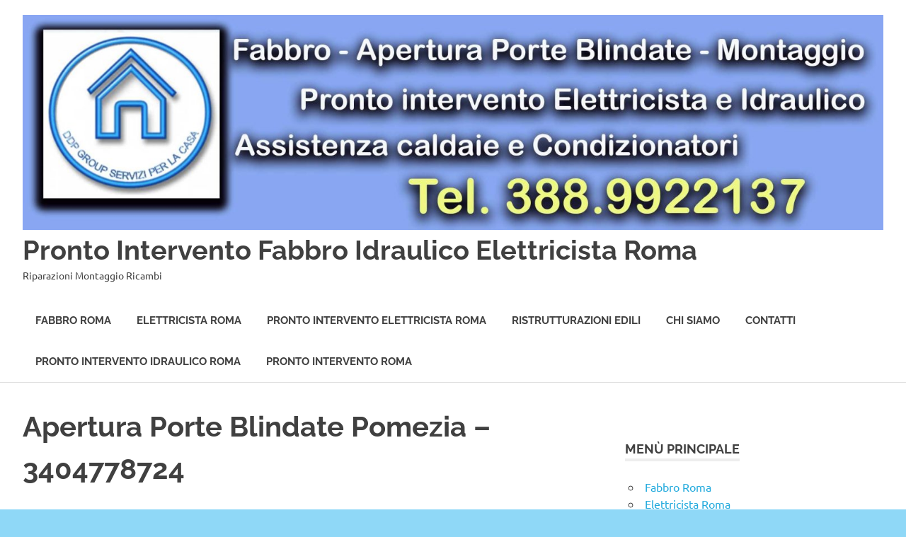

--- FILE ---
content_type: text/html; charset=UTF-8
request_url: https://www.fabbroromano.it/apertura-porte-blindate-pomezia/
body_size: 14365
content:
<!DOCTYPE html><html lang="it-IT"><head><script data-no-optimize="1">var litespeed_docref=sessionStorage.getItem("litespeed_docref");litespeed_docref&&(Object.defineProperty(document,"referrer",{get:function(){return litespeed_docref}}),sessionStorage.removeItem("litespeed_docref"));</script> <meta charset="UTF-8"><meta name="viewport" content="width=device-width, initial-scale=1"><link rel="profile" href="http://gmpg.org/xfn/11"><link rel="pingback" href="https://www.fabbroromano.it/xmlrpc.php"><meta name='robots' content='index, follow, max-image-preview:large, max-snippet:-1, max-video-preview:-1' /><style>img:is([sizes="auto" i], [sizes^="auto," i]) { contain-intrinsic-size: 3000px 1500px }</style><title>Apertura Porte Blindate Pomezia - 3404778724 - Pronto Intervento Fabbro Idraulico Elettricista Roma</title><link rel="canonical" href="https://www.fabbroromano.it/apertura-porte-blindate-pomezia/" /><meta property="og:locale" content="it_IT" /><meta property="og:type" content="article" /><meta property="og:title" content="Apertura Porte Blindate Pomezia - 3404778724 - Pronto Intervento Fabbro Idraulico Elettricista Roma" /><meta property="og:description" content="Stai cercando un FABBRO che effettui APERTURA PORTE BLINDATE POMEZIA? Offriamo ASSISTENZA 24 ore su 24 anche ad agosto e[...]" /><meta property="og:url" content="https://www.fabbroromano.it/apertura-porte-blindate-pomezia/" /><meta property="og:site_name" content="Pronto Intervento Fabbro Idraulico Elettricista Roma" /><meta property="article:published_time" content="2016-04-21T12:50:01+00:00" /><meta property="article:modified_time" content="2016-05-02T21:15:55+00:00" /><meta property="og:image" content="https://www.fabbroromano.it/wp-content/uploads/2016/04/apertura-porte-blindate-ROMA.jpg" /><meta property="og:image:width" content="200" /><meta property="og:image:height" content="150" /><meta property="og:image:type" content="image/jpeg" /><meta name="author" content="ClimaGroup" /><meta name="twitter:card" content="summary_large_image" /><meta name="twitter:label1" content="Scritto da" /><meta name="twitter:data1" content="ClimaGroup" /><meta name="twitter:label2" content="Tempo di lettura stimato" /><meta name="twitter:data2" content="1 minuto" /> <script type="application/ld+json" class="yoast-schema-graph">{"@context":"https://schema.org","@graph":[{"@type":"Article","@id":"https://www.fabbroromano.it/apertura-porte-blindate-pomezia/#article","isPartOf":{"@id":"https://www.fabbroromano.it/apertura-porte-blindate-pomezia/"},"author":{"name":"ClimaGroup","@id":"https://www.fabbroromano.it/#/schema/person/cfbe27aece872d1d29230c45f3aed3ba"},"headline":"Apertura Porte Blindate Pomezia &#8211; 3404778724","datePublished":"2016-04-21T12:50:01+00:00","dateModified":"2016-05-02T21:15:55+00:00","mainEntityOfPage":{"@id":"https://www.fabbroromano.it/apertura-porte-blindate-pomezia/"},"wordCount":195,"publisher":{"@id":"https://www.fabbroromano.it/#organization"},"image":{"@id":"https://www.fabbroromano.it/apertura-porte-blindate-pomezia/#primaryimage"},"thumbnailUrl":"http://www.fabbroromano.it/wp-content/uploads/2016/04/apertura-porte-blindate-ROMA.jpg","articleSection":["Apertura Porte Blindate"],"inLanguage":"it-IT"},{"@type":"WebPage","@id":"https://www.fabbroromano.it/apertura-porte-blindate-pomezia/","url":"https://www.fabbroromano.it/apertura-porte-blindate-pomezia/","name":"Apertura Porte Blindate Pomezia - 3404778724 - Pronto Intervento Fabbro Idraulico Elettricista Roma","isPartOf":{"@id":"https://www.fabbroromano.it/#website"},"primaryImageOfPage":{"@id":"https://www.fabbroromano.it/apertura-porte-blindate-pomezia/#primaryimage"},"image":{"@id":"https://www.fabbroromano.it/apertura-porte-blindate-pomezia/#primaryimage"},"thumbnailUrl":"http://www.fabbroromano.it/wp-content/uploads/2016/04/apertura-porte-blindate-ROMA.jpg","datePublished":"2016-04-21T12:50:01+00:00","dateModified":"2016-05-02T21:15:55+00:00","breadcrumb":{"@id":"https://www.fabbroromano.it/apertura-porte-blindate-pomezia/#breadcrumb"},"inLanguage":"it-IT","potentialAction":[{"@type":"ReadAction","target":["https://www.fabbroromano.it/apertura-porte-blindate-pomezia/"]}]},{"@type":"ImageObject","inLanguage":"it-IT","@id":"https://www.fabbroromano.it/apertura-porte-blindate-pomezia/#primaryimage","url":"http://www.fabbroromano.it/wp-content/uploads/2016/04/apertura-porte-blindate-ROMA.jpg","contentUrl":"http://www.fabbroromano.it/wp-content/uploads/2016/04/apertura-porte-blindate-ROMA.jpg"},{"@type":"BreadcrumbList","@id":"https://www.fabbroromano.it/apertura-porte-blindate-pomezia/#breadcrumb","itemListElement":[{"@type":"ListItem","position":1,"name":"Home","item":"https://www.fabbroromano.it/"},{"@type":"ListItem","position":2,"name":"Apertura Porte Blindate Pomezia &#8211; 3404778724"}]},{"@type":"WebSite","@id":"https://www.fabbroromano.it/#website","url":"https://www.fabbroromano.it/","name":"Pronto Intervento Fabbro Idraulico Elettricista Roma","description":"Riparazioni Montaggio Ricambi","publisher":{"@id":"https://www.fabbroromano.it/#organization"},"potentialAction":[{"@type":"SearchAction","target":{"@type":"EntryPoint","urlTemplate":"https://www.fabbroromano.it/?s={search_term_string}"},"query-input":{"@type":"PropertyValueSpecification","valueRequired":true,"valueName":"search_term_string"}}],"inLanguage":"it-IT"},{"@type":"Organization","@id":"https://www.fabbroromano.it/#organization","name":"Pronto Intervento Fabbro Idraulico Elettricista Roma","url":"https://www.fabbroromano.it/","logo":{"@type":"ImageObject","inLanguage":"it-IT","@id":"https://www.fabbroromano.it/#/schema/logo/image/","url":"https://www.fabbroromano.it/wp-content/uploads/2024/10/cropped-header-Fabbro-Romano.jpg","contentUrl":"https://www.fabbroromano.it/wp-content/uploads/2024/10/cropped-header-Fabbro-Romano.jpg","width":2500,"height":625,"caption":"Pronto Intervento Fabbro Idraulico Elettricista Roma"},"image":{"@id":"https://www.fabbroromano.it/#/schema/logo/image/"}},{"@type":"Person","@id":"https://www.fabbroromano.it/#/schema/person/cfbe27aece872d1d29230c45f3aed3ba","name":"ClimaGroup","image":{"@type":"ImageObject","inLanguage":"it-IT","@id":"https://www.fabbroromano.it/#/schema/person/image/","url":"https://www.fabbroromano.it/wp-content/litespeed/avatar/fa9fbc3a7d9e8cb236b010bd84b866fe.jpg?ver=1768823902","contentUrl":"https://www.fabbroromano.it/wp-content/litespeed/avatar/fa9fbc3a7d9e8cb236b010bd84b866fe.jpg?ver=1768823902","caption":"ClimaGroup"},"url":"https://www.fabbroromano.it/author/climagroup/"}]}</script> <link rel="alternate" type="application/rss+xml" title="Pronto Intervento Fabbro Idraulico Elettricista Roma &raquo; Feed" href="https://www.fabbroromano.it/feed/" /><link rel="alternate" type="application/rss+xml" title="Pronto Intervento Fabbro Idraulico Elettricista Roma &raquo; Feed dei commenti" href="https://www.fabbroromano.it/comments/feed/" /><style>@media screen and (max-width: 650px) {body {padding-bottom:60px;}}</style><link data-optimized="2" rel="stylesheet" href="https://www.fabbroromano.it/wp-content/litespeed/css/bfc9ef6e7e585abaa4456c8383f81760.css?ver=e90a2" /><style id='classic-theme-styles-inline-css' type='text/css'>/*! This file is auto-generated */
.wp-block-button__link{color:#fff;background-color:#32373c;border-radius:9999px;box-shadow:none;text-decoration:none;padding:calc(.667em + 2px) calc(1.333em + 2px);font-size:1.125em}.wp-block-file__button{background:#32373c;color:#fff;text-decoration:none}</style><style id='global-styles-inline-css' type='text/css'>:root{--wp--preset--aspect-ratio--square: 1;--wp--preset--aspect-ratio--4-3: 4/3;--wp--preset--aspect-ratio--3-4: 3/4;--wp--preset--aspect-ratio--3-2: 3/2;--wp--preset--aspect-ratio--2-3: 2/3;--wp--preset--aspect-ratio--16-9: 16/9;--wp--preset--aspect-ratio--9-16: 9/16;--wp--preset--color--black: #000000;--wp--preset--color--cyan-bluish-gray: #abb8c3;--wp--preset--color--white: #ffffff;--wp--preset--color--pale-pink: #f78da7;--wp--preset--color--vivid-red: #cf2e2e;--wp--preset--color--luminous-vivid-orange: #ff6900;--wp--preset--color--luminous-vivid-amber: #fcb900;--wp--preset--color--light-green-cyan: #7bdcb5;--wp--preset--color--vivid-green-cyan: #00d084;--wp--preset--color--pale-cyan-blue: #8ed1fc;--wp--preset--color--vivid-cyan-blue: #0693e3;--wp--preset--color--vivid-purple: #9b51e0;--wp--preset--color--primary: #22aadd;--wp--preset--color--secondary: #0084b7;--wp--preset--color--tertiary: #005e91;--wp--preset--color--accent: #dd2e22;--wp--preset--color--highlight: #00b734;--wp--preset--color--light-gray: #eeeeee;--wp--preset--color--gray: #777777;--wp--preset--color--dark-gray: #404040;--wp--preset--gradient--vivid-cyan-blue-to-vivid-purple: linear-gradient(135deg,rgba(6,147,227,1) 0%,rgb(155,81,224) 100%);--wp--preset--gradient--light-green-cyan-to-vivid-green-cyan: linear-gradient(135deg,rgb(122,220,180) 0%,rgb(0,208,130) 100%);--wp--preset--gradient--luminous-vivid-amber-to-luminous-vivid-orange: linear-gradient(135deg,rgba(252,185,0,1) 0%,rgba(255,105,0,1) 100%);--wp--preset--gradient--luminous-vivid-orange-to-vivid-red: linear-gradient(135deg,rgba(255,105,0,1) 0%,rgb(207,46,46) 100%);--wp--preset--gradient--very-light-gray-to-cyan-bluish-gray: linear-gradient(135deg,rgb(238,238,238) 0%,rgb(169,184,195) 100%);--wp--preset--gradient--cool-to-warm-spectrum: linear-gradient(135deg,rgb(74,234,220) 0%,rgb(151,120,209) 20%,rgb(207,42,186) 40%,rgb(238,44,130) 60%,rgb(251,105,98) 80%,rgb(254,248,76) 100%);--wp--preset--gradient--blush-light-purple: linear-gradient(135deg,rgb(255,206,236) 0%,rgb(152,150,240) 100%);--wp--preset--gradient--blush-bordeaux: linear-gradient(135deg,rgb(254,205,165) 0%,rgb(254,45,45) 50%,rgb(107,0,62) 100%);--wp--preset--gradient--luminous-dusk: linear-gradient(135deg,rgb(255,203,112) 0%,rgb(199,81,192) 50%,rgb(65,88,208) 100%);--wp--preset--gradient--pale-ocean: linear-gradient(135deg,rgb(255,245,203) 0%,rgb(182,227,212) 50%,rgb(51,167,181) 100%);--wp--preset--gradient--electric-grass: linear-gradient(135deg,rgb(202,248,128) 0%,rgb(113,206,126) 100%);--wp--preset--gradient--midnight: linear-gradient(135deg,rgb(2,3,129) 0%,rgb(40,116,252) 100%);--wp--preset--font-size--small: 13px;--wp--preset--font-size--medium: 20px;--wp--preset--font-size--large: 36px;--wp--preset--font-size--x-large: 42px;--wp--preset--spacing--20: 0.44rem;--wp--preset--spacing--30: 0.67rem;--wp--preset--spacing--40: 1rem;--wp--preset--spacing--50: 1.5rem;--wp--preset--spacing--60: 2.25rem;--wp--preset--spacing--70: 3.38rem;--wp--preset--spacing--80: 5.06rem;--wp--preset--shadow--natural: 6px 6px 9px rgba(0, 0, 0, 0.2);--wp--preset--shadow--deep: 12px 12px 50px rgba(0, 0, 0, 0.4);--wp--preset--shadow--sharp: 6px 6px 0px rgba(0, 0, 0, 0.2);--wp--preset--shadow--outlined: 6px 6px 0px -3px rgba(255, 255, 255, 1), 6px 6px rgba(0, 0, 0, 1);--wp--preset--shadow--crisp: 6px 6px 0px rgba(0, 0, 0, 1);}:where(.is-layout-flex){gap: 0.5em;}:where(.is-layout-grid){gap: 0.5em;}body .is-layout-flex{display: flex;}.is-layout-flex{flex-wrap: wrap;align-items: center;}.is-layout-flex > :is(*, div){margin: 0;}body .is-layout-grid{display: grid;}.is-layout-grid > :is(*, div){margin: 0;}:where(.wp-block-columns.is-layout-flex){gap: 2em;}:where(.wp-block-columns.is-layout-grid){gap: 2em;}:where(.wp-block-post-template.is-layout-flex){gap: 1.25em;}:where(.wp-block-post-template.is-layout-grid){gap: 1.25em;}.has-black-color{color: var(--wp--preset--color--black) !important;}.has-cyan-bluish-gray-color{color: var(--wp--preset--color--cyan-bluish-gray) !important;}.has-white-color{color: var(--wp--preset--color--white) !important;}.has-pale-pink-color{color: var(--wp--preset--color--pale-pink) !important;}.has-vivid-red-color{color: var(--wp--preset--color--vivid-red) !important;}.has-luminous-vivid-orange-color{color: var(--wp--preset--color--luminous-vivid-orange) !important;}.has-luminous-vivid-amber-color{color: var(--wp--preset--color--luminous-vivid-amber) !important;}.has-light-green-cyan-color{color: var(--wp--preset--color--light-green-cyan) !important;}.has-vivid-green-cyan-color{color: var(--wp--preset--color--vivid-green-cyan) !important;}.has-pale-cyan-blue-color{color: var(--wp--preset--color--pale-cyan-blue) !important;}.has-vivid-cyan-blue-color{color: var(--wp--preset--color--vivid-cyan-blue) !important;}.has-vivid-purple-color{color: var(--wp--preset--color--vivid-purple) !important;}.has-black-background-color{background-color: var(--wp--preset--color--black) !important;}.has-cyan-bluish-gray-background-color{background-color: var(--wp--preset--color--cyan-bluish-gray) !important;}.has-white-background-color{background-color: var(--wp--preset--color--white) !important;}.has-pale-pink-background-color{background-color: var(--wp--preset--color--pale-pink) !important;}.has-vivid-red-background-color{background-color: var(--wp--preset--color--vivid-red) !important;}.has-luminous-vivid-orange-background-color{background-color: var(--wp--preset--color--luminous-vivid-orange) !important;}.has-luminous-vivid-amber-background-color{background-color: var(--wp--preset--color--luminous-vivid-amber) !important;}.has-light-green-cyan-background-color{background-color: var(--wp--preset--color--light-green-cyan) !important;}.has-vivid-green-cyan-background-color{background-color: var(--wp--preset--color--vivid-green-cyan) !important;}.has-pale-cyan-blue-background-color{background-color: var(--wp--preset--color--pale-cyan-blue) !important;}.has-vivid-cyan-blue-background-color{background-color: var(--wp--preset--color--vivid-cyan-blue) !important;}.has-vivid-purple-background-color{background-color: var(--wp--preset--color--vivid-purple) !important;}.has-black-border-color{border-color: var(--wp--preset--color--black) !important;}.has-cyan-bluish-gray-border-color{border-color: var(--wp--preset--color--cyan-bluish-gray) !important;}.has-white-border-color{border-color: var(--wp--preset--color--white) !important;}.has-pale-pink-border-color{border-color: var(--wp--preset--color--pale-pink) !important;}.has-vivid-red-border-color{border-color: var(--wp--preset--color--vivid-red) !important;}.has-luminous-vivid-orange-border-color{border-color: var(--wp--preset--color--luminous-vivid-orange) !important;}.has-luminous-vivid-amber-border-color{border-color: var(--wp--preset--color--luminous-vivid-amber) !important;}.has-light-green-cyan-border-color{border-color: var(--wp--preset--color--light-green-cyan) !important;}.has-vivid-green-cyan-border-color{border-color: var(--wp--preset--color--vivid-green-cyan) !important;}.has-pale-cyan-blue-border-color{border-color: var(--wp--preset--color--pale-cyan-blue) !important;}.has-vivid-cyan-blue-border-color{border-color: var(--wp--preset--color--vivid-cyan-blue) !important;}.has-vivid-purple-border-color{border-color: var(--wp--preset--color--vivid-purple) !important;}.has-vivid-cyan-blue-to-vivid-purple-gradient-background{background: var(--wp--preset--gradient--vivid-cyan-blue-to-vivid-purple) !important;}.has-light-green-cyan-to-vivid-green-cyan-gradient-background{background: var(--wp--preset--gradient--light-green-cyan-to-vivid-green-cyan) !important;}.has-luminous-vivid-amber-to-luminous-vivid-orange-gradient-background{background: var(--wp--preset--gradient--luminous-vivid-amber-to-luminous-vivid-orange) !important;}.has-luminous-vivid-orange-to-vivid-red-gradient-background{background: var(--wp--preset--gradient--luminous-vivid-orange-to-vivid-red) !important;}.has-very-light-gray-to-cyan-bluish-gray-gradient-background{background: var(--wp--preset--gradient--very-light-gray-to-cyan-bluish-gray) !important;}.has-cool-to-warm-spectrum-gradient-background{background: var(--wp--preset--gradient--cool-to-warm-spectrum) !important;}.has-blush-light-purple-gradient-background{background: var(--wp--preset--gradient--blush-light-purple) !important;}.has-blush-bordeaux-gradient-background{background: var(--wp--preset--gradient--blush-bordeaux) !important;}.has-luminous-dusk-gradient-background{background: var(--wp--preset--gradient--luminous-dusk) !important;}.has-pale-ocean-gradient-background{background: var(--wp--preset--gradient--pale-ocean) !important;}.has-electric-grass-gradient-background{background: var(--wp--preset--gradient--electric-grass) !important;}.has-midnight-gradient-background{background: var(--wp--preset--gradient--midnight) !important;}.has-small-font-size{font-size: var(--wp--preset--font-size--small) !important;}.has-medium-font-size{font-size: var(--wp--preset--font-size--medium) !important;}.has-large-font-size{font-size: var(--wp--preset--font-size--large) !important;}.has-x-large-font-size{font-size: var(--wp--preset--font-size--x-large) !important;}
:where(.wp-block-post-template.is-layout-flex){gap: 1.25em;}:where(.wp-block-post-template.is-layout-grid){gap: 1.25em;}
:where(.wp-block-columns.is-layout-flex){gap: 2em;}:where(.wp-block-columns.is-layout-grid){gap: 2em;}
:root :where(.wp-block-pullquote){font-size: 1.5em;line-height: 1.6;}</style><style id='poseidon-stylesheet-inline-css' type='text/css'>.type-post .entry-footer .entry-tags { position: absolute; clip: rect(1px, 1px, 1px, 1px); width: 1px; height: 1px; overflow: hidden; }</style><link rel="https://api.w.org/" href="https://www.fabbroromano.it/wp-json/" /><link rel="alternate" title="JSON" type="application/json" href="https://www.fabbroromano.it/wp-json/wp/v2/posts/1938" /><link rel="EditURI" type="application/rsd+xml" title="RSD" href="https://www.fabbroromano.it/xmlrpc.php?rsd" /><meta name="generator" content="WordPress 6.8.3" /><link rel='shortlink' href='https://www.fabbroromano.it/?p=1938' /><link rel="alternate" title="oEmbed (JSON)" type="application/json+oembed" href="https://www.fabbroromano.it/wp-json/oembed/1.0/embed?url=https%3A%2F%2Fwww.fabbroromano.it%2Fapertura-porte-blindate-pomezia%2F" /><link rel="alternate" title="oEmbed (XML)" type="text/xml+oembed" href="https://www.fabbroromano.it/wp-json/oembed/1.0/embed?url=https%3A%2F%2Fwww.fabbroromano.it%2Fapertura-porte-blindate-pomezia%2F&#038;format=xml" /><meta name='keywords' content='Assistenza caldaie Daikin Roma, Apertura Porte Blindate Pomezia - 3404778724, Apertura Porte Blindate Pomezia &#8211; 3404778724, Pronto Intervento Fabbro Idraulico Elettricista Roma'><meta name='keywords' content='fabbro Roma, Apertura Porte Blindate Pomezia - 3404778724, Apertura Porte Blindate Pomezia &#8211; 3404778724, Pronto Intervento Fabbro Idraulico Elettricista Roma'><meta name='keywords' content='pronto intervento elettricista roma, Apertura Porte Blindate Pomezia - 3404778724, Apertura Porte Blindate Pomezia &#8211; 3404778724, Pronto Intervento Fabbro Idraulico Elettricista Roma'><meta name='keywords' content='elettricista roma, Apertura Porte Blindate Pomezia - 3404778724, Apertura Porte Blindate Pomezia &#8211; 3404778724, Pronto Intervento Fabbro Idraulico Elettricista Roma'><meta name='keywords' content='idraulico roma, Apertura Porte Blindate Pomezia - 3404778724, Apertura Porte Blindate Pomezia &#8211; 3404778724, Pronto Intervento Fabbro Idraulico Elettricista Roma'><meta name='keywords' content='pronto intervento idraulico roma, Apertura Porte Blindate Pomezia - 3404778724, Apertura Porte Blindate Pomezia &#8211; 3404778724, Pronto Intervento Fabbro Idraulico Elettricista Roma'><meta name='keywords' content='pronto intervento fabbro roma, Apertura Porte Blindate Pomezia - 3404778724, Apertura Porte Blindate Pomezia &#8211; 3404778724, Pronto Intervento Fabbro Idraulico Elettricista Roma'><meta name='keywords' content='fabbro roma a domicilio, Apertura Porte Blindate Pomezia &#8211; 3404778724, Pronto Intervento Fabbro Idraulico Elettricista Roma'><meta name='keywords' content='apertura porte roma, Apertura Porte Blindate Pomezia - 3404778724, Apertura Porte Blindate Pomezia &#8211; 3404778724, Pronto Intervento Fabbro Idraulico Elettricista Roma'><meta name='keywords' content='sostituzione serrature roma, Apertura Porte Blindate Pomezia - 3404778724, Apertura Porte Blindate Pomezia &#8211; 3404778724, Pronto Intervento Fabbro Idraulico Elettricista Roma'><meta name='keywords' content='riparazioni elettriche roma, Apertura Porte Blindate Pomezia - 3404778724, Apertura Porte Blindate Pomezia &#8211; 3404778724, Pronto Intervento Fabbro Idraulico Elettricista Roma'><meta name='keywords' content='assistenza caldaie riello roma, Apertura Porte Blindate Pomezia - 3404778724, Apertura Porte Blindate Pomezia &#8211; 3404778724, Pronto Intervento Fabbro Idraulico Elettricista Roma'><meta name='keywords' content='assistenza caldaie ariston roma, Apertura Porte Blindate Pomezia - 3404778724, Apertura Porte Blindate Pomezia &#8211; 3404778724, Pronto Intervento Fabbro Idraulico Elettricista Roma'><meta name='keywords' content='assistenza caldaie beretta roma, Apertura Porte Blindate Pomezia - 3404778724, Apertura Porte Blindate Pomezia &#8211; 3404778724, Pronto Intervento Fabbro Idraulico Elettricista Roma'><meta name='keywords' content='assistenza caldaie junkers roma, Apertura Porte Blindate Pomezia - 3404778724, Apertura Porte Blindate Pomezia &#8211; 3404778724, Pronto Intervento Fabbro Idraulico Elettricista Roma'><meta name='keywords' content='fabbro urgente roma, Apertura Porte Blindate Pomezia - 3404778724, Apertura Porte Blindate Pomezia &#8211; 3404778724, Pronto Intervento Fabbro Idraulico Elettricista Roma'><meta name='keywords' content='ristrutturazioni roma, Apertura Porte Blindate Pomezia - 3404778724, Apertura Porte Blindate Pomezia &#8211; 3404778724, Pronto Intervento Fabbro Idraulico Elettricista Roma'><meta name='keywords' content='riparazione avvolgibili roma, Apertura Porte Blindate Pomezia - 3404778724, Apertura Porte Blindate Pomezia &#8211; 3404778724, Pronto Intervento Fabbro Idraulico Elettricista Roma'><meta name='keywords' content='tecnico caldaie roma, Apertura Porte Blindate Pomezia - 3404778724, Apertura Porte Blindate Pomezia &#8211; 3404778724, Pronto Intervento Fabbro Idraulico Elettricista Roma'><meta name='keywords' content=''><style type="text/css" id="custom-background-css">body.custom-background { background-color: #8fd8f7; }</style><link rel="icon" href="https://www.fabbroromano.it/wp-content/uploads/2024/10/cropped-cropped-Schermata-2024-10-09-alle-20.38.16-32x32.png" sizes="32x32" /><link rel="icon" href="https://www.fabbroromano.it/wp-content/uploads/2024/10/cropped-cropped-Schermata-2024-10-09-alle-20.38.16-192x192.png" sizes="192x192" /><link rel="apple-touch-icon" href="https://www.fabbroromano.it/wp-content/uploads/2024/10/cropped-cropped-Schermata-2024-10-09-alle-20.38.16-180x180.png" /><meta name="msapplication-TileImage" content="https://www.fabbroromano.it/wp-content/uploads/2024/10/cropped-cropped-Schermata-2024-10-09-alle-20.38.16-270x270.png" /></head><body class="wp-singular post-template-default single single-post postid-1938 single-format-standard custom-background wp-custom-logo wp-embed-responsive wp-theme-poseidon cookies-not-set date-hidden author-hidden categories-hidden"><div id="page" class="hfeed site"><a class="skip-link screen-reader-text" href="#content">Salta al contenuto</a><header id="masthead" class="site-header clearfix" role="banner"><div class="header-main container clearfix"><div id="logo" class="site-branding clearfix"><a href="https://www.fabbroromano.it/" class="custom-logo-link" rel="home"><img data-lazyloaded="1" src="[data-uri]" width="2500" height="625" data-src="https://www.fabbroromano.it/wp-content/uploads/2024/10/cropped-header-Fabbro-Romano.jpg" class="custom-logo" alt="Pronto Intervento Fabbro Idraulico Elettricista Roma" decoding="async" fetchpriority="high" data-srcset="https://www.fabbroromano.it/wp-content/uploads/2024/10/cropped-header-Fabbro-Romano.jpg 2500w, https://www.fabbroromano.it/wp-content/uploads/2024/10/cropped-header-Fabbro-Romano-300x75.jpg 300w, https://www.fabbroromano.it/wp-content/uploads/2024/10/cropped-header-Fabbro-Romano-1024x256.jpg 1024w, https://www.fabbroromano.it/wp-content/uploads/2024/10/cropped-header-Fabbro-Romano-768x192.jpg 768w, https://www.fabbroromano.it/wp-content/uploads/2024/10/cropped-header-Fabbro-Romano-1536x384.jpg 1536w, https://www.fabbroromano.it/wp-content/uploads/2024/10/cropped-header-Fabbro-Romano-2048x512.jpg 2048w, https://www.fabbroromano.it/wp-content/uploads/2024/10/cropped-header-Fabbro-Romano-1920x480.jpg 1920w" data-sizes="(max-width: 2500px) 100vw, 2500px" /></a><p class="site-title"><a href="https://www.fabbroromano.it/" rel="home">Pronto Intervento Fabbro Idraulico Elettricista Roma</a></p><p class="site-description">Riparazioni Montaggio Ricambi</p></div><button class="primary-menu-toggle menu-toggle" aria-controls="primary-menu" aria-expanded="false" >
<svg class="icon icon-menu" aria-hidden="true" role="img"> <use xlink:href="https://www.fabbroromano.it/wp-content/themes/poseidon/assets/icons/genericons-neue.svg#menu"></use> </svg><svg class="icon icon-close" aria-hidden="true" role="img"> <use xlink:href="https://www.fabbroromano.it/wp-content/themes/poseidon/assets/icons/genericons-neue.svg#close"></use> </svg>		<span class="menu-toggle-text screen-reader-text">Menu</span>
</button><div class="primary-navigation"><nav id="site-navigation" class="main-navigation" role="navigation"  aria-label="Menu principale"><ul id="primary-menu" class="menu"><li id="menu-item-619" class="menu-item menu-item-type-custom menu-item-object-custom menu-item-home menu-item-619"><a href="http://www.fabbroromano.it/">Fabbro Roma</a></li><li id="menu-item-724" class="menu-item menu-item-type-post_type menu-item-object-post menu-item-724"><a href="https://www.fabbroromano.it/elettricista-roma/">Elettricista Roma</a></li><li id="menu-item-4346" class="menu-item menu-item-type-post_type menu-item-object-page menu-item-4346"><a href="https://www.fabbroromano.it/pronto-intervento-elettricista-roma/">Pronto intervento elettricista Roma</a></li><li id="menu-item-1126" class="menu-item menu-item-type-post_type menu-item-object-page menu-item-1126"><a href="https://www.fabbroromano.it/ristrutturazioni-edili-roma/">Ristrutturazioni Edili</a></li><li id="menu-item-20" class="menu-item menu-item-type-post_type menu-item-object-page menu-item-20"><a href="https://www.fabbroromano.it/chi-siamo/">Chi Siamo</a></li><li id="menu-item-21" class="menu-item menu-item-type-post_type menu-item-object-page menu-item-21"><a href="https://www.fabbroromano.it/contatti/">Contatti</a></li><li id="menu-item-2922" class="menu-item menu-item-type-post_type menu-item-object-page menu-item-2922"><a href="https://www.fabbroromano.it/pronto-intervento-idraulico-roma/">Pronto intervento idraulico Roma</a></li><li id="menu-item-4869" class="menu-item menu-item-type-post_type menu-item-object-page menu-item-4869"><a href="https://www.fabbroromano.it/pronto-intervento-roma/">Pronto intervento Roma</a></li></ul></nav></div></div></header><div id="content" class="site-content container clearfix"><section id="primary" class="content-area"><main id="main" class="site-main" role="main"><article id="post-1938" class="post-1938 post type-post status-publish format-standard hentry category-apertura-porte-blindate"><header class="entry-header"><h1 class="entry-title">Apertura Porte Blindate Pomezia &#8211; 3404778724</h1><div class="entry-meta"><span class="meta-date"><a href="https://www.fabbroromano.it/apertura-porte-blindate-pomezia/" title="14:50" rel="bookmark"><time class="entry-date published updated" datetime="2016-04-21T14:50:01+02:00">21 Aprile 2016</time></a></span><span class="meta-author"> <span class="author vcard"><a class="url fn n" href="https://www.fabbroromano.it/author/climagroup/" title="Visualizza tutti gli articoli di ClimaGroup" rel="author">ClimaGroup</a></span></span><span class="meta-category"> <a href="https://www.fabbroromano.it/category/apertura-porte-blindate/" rel="category tag">Apertura Porte Blindate</a></span></div></header><div class="entry-content clearfix"><div class="bialty-container"><p><span style="color: #000000;"><span style="font-family: Arial, sans-serif;">Stai cercando un </span></span><span style="color: #000000;"><span style="font-family: Arial, sans-serif;"><b><a href='https://www.fabbroromano.it/fabbro/' title='Fabbro' ><strong>FABBRO</strong></a></b></span></span><span style="color: #000000;"><span style="font-family: Arial, sans-serif;"> che effettui </span></span><span style="color: #000000;"><span style="font-family: Arial, sans-serif;"><b><a href='https://www.fabbroromano.it/apertura-porte-blindate/' title='Apertura porte blindate' ><strong>APERTURA PORTE BLINDATE</strong></a> POMEZIA</b></span></span><span style="color: #000000;"><span style="font-family: Arial, sans-serif;">? Offriamo </span></span><span style="color: #000000;"><span style="font-family: Arial, sans-serif;"><b>ASSISTENZA</b></span></span><span style="color: #000000;"><span style="font-family: Arial, sans-serif;"> 24 ore su 24 anche ad agosto e festivi. Offriamo servizio a domicilio, abbiamo oltre 150 tecnici sparsi su tutta la zona di </span></span><span style="color: #000000;"><span style="font-family: Arial, sans-serif;"><b>POMEZIA</b></span></span><span style="color: #000000;"><span style="font-family: Arial, sans-serif;"> e limitrofa. Da oltre 20 anni siamo i migliori del settore. I nostri fabbri sono rapidi e il tutto ai prezzi pi&ugrave; competitivi che offre il mercato. Chiama ora il 3404778724 e rilassati. Preventivo anche telefonico. Di seguito altri servizi offerti. </span></span><span style="color: #000000;"><span style="font-family: Arial, sans-serif;"><span style="font-size: medium;">Se siamo definiti specialisti nell&rsquo;aprire&nbsp;porte blindate di qualsiasi marca &egrave; grazie ai corsi di aggiornamento a cui inviamo i nostri tecnici, quindi con noi non troverai degli sprovveduti che tentano di eseguire un servizio ma dei veri professionisti che sanno quello che fanno e soprattutto che cercano sempre di non apportare alcun danno, potremo anche consigliarti se &egrave; il caso di sostituire la tua porta o baster&agrave; una semplice riparazione per la sua apertura. Non ti rimane che contattarci telefonicamente cosi potremo darti informazioni specifiche e dettagliate, ti assicuriamo che parlerai solo con veri&nbsp;</span></span></span><strong><span style="color: #000000;"><span style="font-family: Arial, sans-serif;"><span style="font-size: medium;"><b>esperti di apertura porte blindate POMEZIA.</b></span></span></span></strong></p><p><img data-lazyloaded="1" src="[data-uri]" decoding="async" class="alignnone  wp-image-1874" data-src="http://www.fabbroromano.it/wp-content/uploads/2016/04/apertura-porte-blindate-ROMA.jpg" alt="Apertura Porte Blindate Pomezia - 3404778724" width="303" height="226"></p><ul><li><span style="color: #000000;"><span style="font-family: Arial, sans-serif;"><b>FABBRO APERTURA PORTE POMEZIA</b></span></span></li><li><span style="color: #000000;"><span style="font-family: Arial, sans-serif;"><b>APERTURA PORTE BLINDATE SENZA SCASSO POMEZIA</b></span></span></li><li><span style="color: #000000;"><span style="font-family: Arial, sans-serif;"><b>APERTURA CASSEFORTI POMEZIA</b></span></span></li><li><span style="color: #000000;"><span style="font-family: Arial, sans-serif;"><b>APERTURE GIUDIZIARIE POMEZIA</b></span></span></li><li><span style="color: #000000;"><span style="font-family: Arial, sans-serif;"><b>APERTURA SERRANDE POMEZIA</b></span></span></li></ul></div></div><footer class="entry-footer"><nav class="navigation post-navigation" aria-label="Articoli"><h2 class="screen-reader-text">Navigazione articoli</h2><div class="nav-links"><div class="nav-previous"><a href="https://www.fabbroromano.it/apertura-porte-blindate-piramide/" rel="prev"><span class="screen-reader-text">Articolo precedente:</span>Apertura Porte Blindate Piramide &#8211; 3404778724</a></div><div class="nav-next"><a href="https://www.fabbroromano.it/apertura-porte-blindate-ponte-nona/" rel="next"><span class="screen-reader-text">Articolo successivo:</span>Apertura Porte Blindate Ponte di Nona &#8211; 3404778724</a></div></div></nav></footer></article><div id="comments" class="comments-area"></div></main></section><section id="secondary" class="sidebar widget-area clearfix" role="complementary"><aside id="block-3" class="widget widget_block clearfix"><div style="text-align:center;"></div></aside><aside id="nav_menu-2" class="widget widget_nav_menu clearfix"><div class="widget-header"><h3 class="widget-title">Menù principale</h3></div><div class="menu-menu2-container"><ul id="menu-menu2" class="menu"><li class="menu-item menu-item-type-custom menu-item-object-custom menu-item-home menu-item-619"><a href="http://www.fabbroromano.it/">Fabbro Roma</a></li><li class="menu-item menu-item-type-post_type menu-item-object-post menu-item-724"><a href="https://www.fabbroromano.it/elettricista-roma/">Elettricista Roma</a></li><li class="menu-item menu-item-type-post_type menu-item-object-page menu-item-4346"><a href="https://www.fabbroromano.it/pronto-intervento-elettricista-roma/">Pronto intervento elettricista Roma</a></li><li class="menu-item menu-item-type-post_type menu-item-object-page menu-item-1126"><a href="https://www.fabbroromano.it/ristrutturazioni-edili-roma/">Ristrutturazioni Edili</a></li><li class="menu-item menu-item-type-post_type menu-item-object-page menu-item-20"><a href="https://www.fabbroromano.it/chi-siamo/">Chi Siamo</a></li><li class="menu-item menu-item-type-post_type menu-item-object-page menu-item-21"><a href="https://www.fabbroromano.it/contatti/">Contatti</a></li><li class="menu-item menu-item-type-post_type menu-item-object-page menu-item-2922"><a href="https://www.fabbroromano.it/pronto-intervento-idraulico-roma/">Pronto intervento idraulico Roma</a></li><li class="menu-item menu-item-type-post_type menu-item-object-page menu-item-4869"><a href="https://www.fabbroromano.it/pronto-intervento-roma/">Pronto intervento Roma</a></li></ul></div></aside><aside id="core_special_widgets_categories-2" class="widget widget_core_special_widgets_categories clearfix"><div class="widget-header"><h3 class="widget-title">Categorie</h3></div><ul id="catsubcat" class="list-group clearfix"><li class="list-group-item"><a href='https://www.fabbroromano.it/category/apertura-porte/' class='icfullwidth'><div class='imgstyle1'><div class='menutext' style='font-size:12px;font-weight:normal;'>Apertura porte (197)</div></div></a></li><li class="list-group-item"><a href='https://www.fabbroromano.it/category/apertura-porte-blindate/' class='icfullwidth'><div class='imgstyle1'><div class='menutext' style='font-size:12px;font-weight:normal;'>Apertura Porte Blindate (260)</div></div></a></li><li class="list-group-item"><a href='https://www.fabbroromano.it/category/assistenza-caldaie-ariston/' class='icfullwidth'><div class='imgstyle1'><div class='menutext' style='font-size:12px;font-weight:normal;'>Assistenza caldaie Ariston (97)</div></div></a></li><li class="list-group-item"><a href='https://www.fabbroromano.it/category/assistenza-caldaie-beretta/' class='icfullwidth'><div class='imgstyle1'><div class='menutext' style='font-size:12px;font-weight:normal;'>Assistenza caldaie Beretta (10)</div></div></a></li><li class="list-group-item"><a href='https://www.fabbroromano.it/category/assistenza-caldaie-daikin/' class='icfullwidth'><div class='imgstyle1'><div class='menutext' style='font-size:12px;font-weight:normal;'>Assistenza caldaie Daikin (50)</div></div></a></li><li class="list-group-item"><a href='https://www.fabbroromano.it/category/assistenza-caldaie-junkers/' class='icfullwidth'><div class='imgstyle1'><div class='menutext' style='font-size:12px;font-weight:normal;'>Assistenza caldaie Junkers (10)</div></div></a></li><li class="list-group-item"><a href='https://www.fabbroromano.it/category/assistenza-caldaie-riello/' class='icfullwidth'><div class='imgstyle1'><div class='menutext' style='font-size:12px;font-weight:normal;'>Assistenza caldaie Riello (10)</div></div></a></li><li class="list-group-item"><a href='https://www.fabbroromano.it/category/assistenza-caldaie-roma/' class='icfullwidth'><div class='imgstyle1'><div class='menutext' style='font-size:12px;font-weight:normal;'>Assistenza Caldaie Roma (101)</div></div></a></li><li class="list-group-item"><a href='https://www.fabbroromano.it/category/fabbro-urgente/' class='icfullwidth'><div class='imgstyle1'><div class='menutext' style='font-size:12px;font-weight:normal;'>Fabbro urgente (199)</div></div></a></li><li class="list-group-item"><a href='https://www.fabbroromano.it/category/impianti-elettrici-roma-pronto-intervento/' class='icfullwidth'><div class='imgstyle1'><div class='menutext' style='font-size:12px;font-weight:normal;'>Impianti elettrici Roma pronto intervento (113)</div></div></a></li><li class="list-group-item"><a href='https://www.fabbroromano.it/category/pronto-intervento/' class='icfullwidth'><div class='imgstyle1'><div class='menutext' style='font-size:12px;font-weight:normal;'>Pronto intervento (1)</div></div></a></li><li class="list-group-item"><a href='https://www.fabbroromano.it/category/pronto-intervento-elettricista-le-zone/' class='icfullwidth'><div class='imgstyle1'><div class='menutext' style='font-size:12px;font-weight:normal;'>Pronto Intervento Elettricista: Le zone (336)</div></div></a></li><li class="list-group-item"><a href='https://www.fabbroromano.it/category/pronto-intervento-fabbro-roma/' class='icfullwidth'><div class='imgstyle1'><div class='menutext' style='font-size:12px;font-weight:normal;'>Pronto intervento fabbro roma (3)</div></div></a></li><li class="list-group-item"><a href='https://www.fabbroromano.it/category/pronto-intervento-fabbro-le-zone/' class='icfullwidth'><div class='imgstyle1'><div class='menutext' style='font-size:12px;font-weight:normal;'>Pronto Intervento fabbro: Le zone (480)</div></div></a></li><li class="list-group-item"><a href='https://www.fabbroromano.it/category/riparazione-tapparelle-avvolgibili/' class='icfullwidth'><div class='imgstyle1'><div class='menutext' style='font-size:12px;font-weight:normal;'>Riparazione tapparelle avvolgibili (19)</div></div></a></li><li class="list-group-item"><a href='https://www.fabbroromano.it/category/riparazioni-elettriche/' class='icfullwidth'><div class='imgstyle1'><div class='menutext' style='font-size:12px;font-weight:normal;'>Riparazioni elettriche (50)</div></div></a></li><li class="list-group-item"><a href='https://www.fabbroromano.it/category/ristrutturazioni/' class='icfullwidth'><div class='imgstyle1'><div class='menutext' style='font-size:12px;font-weight:normal;'>Ristrutturazioni (30)</div></div></a></li><li class="list-group-item"><a href='https://www.fabbroromano.it/category/servizi/' class='icfullwidth'><div class='imgstyle1'><div class='menutext' style='font-size:12px;font-weight:normal;'>Servizi (44)</div></div></a></li><li class="list-group-item"><a href='https://www.fabbroromano.it/category/sostituzione-serrature-cassia/' class='icfullwidth'><div class='imgstyle1'><div class='menutext' style='font-size:12px;font-weight:normal;'>Sostituzione Serrature Cassia (1)</div></div></a></li><li class="list-group-item"><a href='https://www.fabbroromano.it/category/sostituzione-serrature-monteverde/' class='icfullwidth'><div class='imgstyle1'><div class='menutext' style='font-size:12px;font-weight:normal;'>Sostituzione Serrature Monteverde (1)</div></div></a></li><li class="list-group-item"><a href='https://www.fabbroromano.it/category/sostituzione-serrature-roma/' class='icfullwidth'><div class='imgstyle1'><div class='menutext' style='font-size:12px;font-weight:normal;'>Sostituzione Serrature Roma (172)</div></div></a></li><li class="list-group-item"><a href='https://www.fabbroromano.it/category/tecnico-caldaie/' class='icfullwidth'><div class='imgstyle1'><div class='menutext' style='font-size:12px;font-weight:normal;'>Tecnico Caldaie (1)</div></div></a></li><li class="list-group-item"><a href='https://www.fabbroromano.it/category/uncategorized/' class='icfullwidth'><div class='imgstyle1'><div class='menutext' style='font-size:12px;font-weight:normal;'>Uncategorized (6)</div></div></a></li><li class="list-group-item"><a href='https://www.fabbroromano.it/category/zone-idraulico/' class='icfullwidth'><div class='imgstyle1'><div class='menutext' style='font-size:12px;font-weight:normal;'>Zone Idraulico (248)</div></div></a></li></ul></aside><aside id="block-4" class="widget widget_block widget_media_image clearfix"><figure class="wp-block-image size-full"><a href="https://www.fabbroromano.it/wp-content/uploads/2017/09/pronto-intervento-fabbro-roma.jpg"><img data-lazyloaded="1" src="[data-uri]" loading="lazy" decoding="async" width="400" height="300" data-src="https://www.fabbroromano.it/wp-content/uploads/2017/09/pronto-intervento-fabbro-roma.jpg" alt="pronto intervento fabbro Roma" class="wp-image-5316" data-srcset="https://www.fabbroromano.it/wp-content/uploads/2017/09/pronto-intervento-fabbro-roma.jpg 400w, https://www.fabbroromano.it/wp-content/uploads/2017/09/pronto-intervento-fabbro-roma-300x225.jpg 300w" data-sizes="auto, (max-width: 400px) 100vw, 400px" /></a></figure></aside><aside id="block-5" class="widget widget_block widget_media_image clearfix"><figure class="wp-block-image size-full"><a href="https://www.fabbroromano.it/wp-content/uploads/2017/05/caldaie.jpeg"><img data-lazyloaded="1" src="[data-uri]" loading="lazy" decoding="async" width="316" height="255" data-src="https://www.fabbroromano.it/wp-content/uploads/2017/05/caldaie.jpeg" alt="assistenza caldaie" class="wp-image-4730" data-srcset="https://www.fabbroromano.it/wp-content/uploads/2017/05/caldaie.jpeg 316w, https://www.fabbroromano.it/wp-content/uploads/2017/05/caldaie-300x242.jpeg 300w" data-sizes="auto, (max-width: 316px) 100vw, 316px" /></a></figure></aside><aside id="block-6" class="widget widget_block widget_media_image clearfix"><figure class="wp-block-image size-full"><a href="https://www.fabbroromano.it/wp-content/uploads/2016/11/pronto-intervento-elettricista-roma.jpg"><img data-lazyloaded="1" src="[data-uri]" loading="lazy" decoding="async" width="405" height="267" data-src="https://www.fabbroromano.it/wp-content/uploads/2016/11/pronto-intervento-elettricista-roma.jpg" alt="pronto-intervento-roma" class="wp-image-3679" data-srcset="https://www.fabbroromano.it/wp-content/uploads/2016/11/pronto-intervento-elettricista-roma.jpg 405w, https://www.fabbroromano.it/wp-content/uploads/2016/11/pronto-intervento-elettricista-roma-300x198.jpg 300w" data-sizes="auto, (max-width: 405px) 100vw, 405px" /></a></figure></aside><aside id="block-7" class="widget widget_block widget_media_image clearfix"><figure class="wp-block-image size-full"><a href="https://www.fabbroromano.it/wp-content/uploads/2014/09/apertura-porte-blindate.png"><img data-lazyloaded="1" src="[data-uri]" loading="lazy" decoding="async" width="338" height="213" data-src="https://www.fabbroromano.it/wp-content/uploads/2014/09/apertura-porte-blindate.png" alt="apertura porte blindate" class="wp-image-194" data-srcset="https://www.fabbroromano.it/wp-content/uploads/2014/09/apertura-porte-blindate.png 338w, https://www.fabbroromano.it/wp-content/uploads/2014/09/apertura-porte-blindate-300x189.png 300w" data-sizes="auto, (max-width: 338px) 100vw, 338px" /></a></figure></aside><aside id="block-8" class="widget widget_block widget_media_image clearfix"><figure class="wp-block-image size-full"><a href="https://www.fabbroromano.it/wp-content/uploads/2014/09/migliore-fabbro-roma-pronto-intervento.jpg"><img data-lazyloaded="1" src="[data-uri]" loading="lazy" decoding="async" width="388" height="336" data-src="https://www.fabbroromano.it/wp-content/uploads/2014/09/migliore-fabbro-roma-pronto-intervento.jpg" alt="migliori fabbri a roma per il pronto intervento" class="wp-image-30" data-srcset="https://www.fabbroromano.it/wp-content/uploads/2014/09/migliore-fabbro-roma-pronto-intervento.jpg 388w, https://www.fabbroromano.it/wp-content/uploads/2014/09/migliore-fabbro-roma-pronto-intervento-300x259.jpg 300w" data-sizes="auto, (max-width: 388px) 100vw, 388px" /></a></figure></aside></section></div><div id="footer" class="footer-wrap"><footer id="colophon" class="site-footer container clearfix" role="contentinfo"><div id="footer-text" class="site-info">
<span class="credit-link">
Tema WordPress: Poseidon di ThemeZee.	</span></div></footer></div></div> <script type="speculationrules">{"prefetch":[{"source":"document","where":{"and":[{"href_matches":"\/*"},{"not":{"href_matches":["\/wp-*.php","\/wp-admin\/*","\/wp-content\/uploads\/*","\/wp-content\/*","\/wp-content\/plugins\/*","\/wp-content\/themes\/poseidon\/*","\/*\\?(.+)"]}},{"not":{"selector_matches":"a[rel~=\"nofollow\"]"}},{"not":{"selector_matches":".no-prefetch, .no-prefetch a"}}]},"eagerness":"conservative"}]}</script> <img src="" id="fsb_image" alt=""/>
<a aria-label="Call Now Button" href="tel:3404778724" id="callnowbutton" class="call-now-button  cnb-zoom-100  cnb-zindex-10  cnb-full cnb-full-bottom cnb-displaymode cnb-displaymode-mobile-only" style="background-color:#009900;"><img alt="Call Now Button" src="[data-uri]" width="40"></a> <script id="wp-i18n-js-after" type="litespeed/javascript">wp.i18n.setLocaleData({'text direction\u0004ltr':['ltr']})</script> <script id="contact-form-7-js-translations" type="litespeed/javascript">(function(domain,translations){var localeData=translations.locale_data[domain]||translations.locale_data.messages;localeData[""].domain=domain;wp.i18n.setLocaleData(localeData,domain)})("contact-form-7",{"translation-revision-date":"2026-01-14 20:31:08+0000","generator":"GlotPress\/4.0.3","domain":"messages","locale_data":{"messages":{"":{"domain":"messages","plural-forms":"nplurals=2; plural=n != 1;","lang":"it"},"This contact form is placed in the wrong place.":["Questo modulo di contatto \u00e8 posizionato nel posto sbagliato."],"Error:":["Errore:"]}},"comment":{"reference":"includes\/js\/index.js"}})</script> <script id="contact-form-7-js-before" type="litespeed/javascript">var wpcf7={"api":{"root":"https:\/\/www.fabbroromano.it\/wp-json\/","namespace":"contact-form-7\/v1"},"cached":1}</script> <script id="cookie-notice-front-js-before" type="litespeed/javascript">var cnArgs={"ajaxUrl":"https:\/\/www.fabbroromano.it\/wp-admin\/admin-ajax.php","nonce":"5b78a46948","hideEffect":"fade","position":"top","onScroll":!1,"onScrollOffset":100,"onClick":!1,"cookieName":"cookie_notice_accepted","cookieTime":86400,"cookieTimeRejected":2592000,"globalCookie":!1,"redirection":!1,"cache":!0,"revokeCookies":!1,"revokeCookiesOpt":"automatic"}</script> <script id="poseidon-navigation-js-extra" type="litespeed/javascript">var poseidonScreenReaderText={"expand":"Espandi il sottomenu","collapse":"Comprimi il sottomenu","icon":"<svg class=\"icon icon-expand\" aria-hidden=\"true\" role=\"img\"> <use xlink:href=\"https:\/\/www.fabbroromano.it\/wp-content\/themes\/poseidon\/assets\/icons\/genericons-neue.svg#expand\"><\/use> <\/svg>"}</script> <script type="litespeed/javascript" data-src="https://www.fabbroromano.it/wp-includes/js/jquery/jquery.min.js" id="jquery-core-js"></script> <div id="cookie-notice" role="dialog" class="cookie-notice-hidden cookie-revoke-hidden cn-position-top" aria-label="Cookie Notice" style="background-color: rgba(237,237,237,1);"><div class="cookie-notice-container" style="color: #424242"><span id="cn-notice-text" class="cn-text-container">Utilizziamo i cookie per personalizzare contenuti ed annunci, per fornire funzionalità dei social media e per analizzare il nostro traffico. Condividiamo inoltre informazioni sul modo in cui utilizza il nostro sito con i nostri partner che si occupano di analisi dei dati web, pubblicità e social media, i quali potrebbero combinarle con altre informazioni che ha fornito loro o che hanno raccolto dal suo utilizzo dei loro servizi. Se prosegui la visione del sito ne autorizzi l’utilizzo, altrimenti puoi abbandonare il sito, grazie !</span><span id="cn-notice-buttons" class="cn-buttons-container"><button id="cn-accept-cookie" data-cookie-set="accept" class="cn-set-cookie cn-button" aria-label="Ok" style="background-color: #00a99d">Ok</button><button data-link-url="http://www.fabbroromano.it/cookie/index.html" data-link-target="_blank" id="cn-more-info" class="cn-more-info cn-button" aria-label="Leggi di più" style="background-color: #00a99d">Leggi di più</button></span><button type="button" id="cn-close-notice" data-cookie-set="accept" class="cn-close-icon" aria-label="No"></button></div></div>
 <script data-no-optimize="1">window.lazyLoadOptions=Object.assign({},{threshold:300},window.lazyLoadOptions||{});!function(t,e){"object"==typeof exports&&"undefined"!=typeof module?module.exports=e():"function"==typeof define&&define.amd?define(e):(t="undefined"!=typeof globalThis?globalThis:t||self).LazyLoad=e()}(this,function(){"use strict";function e(){return(e=Object.assign||function(t){for(var e=1;e<arguments.length;e++){var n,a=arguments[e];for(n in a)Object.prototype.hasOwnProperty.call(a,n)&&(t[n]=a[n])}return t}).apply(this,arguments)}function o(t){return e({},at,t)}function l(t,e){return t.getAttribute(gt+e)}function c(t){return l(t,vt)}function s(t,e){return function(t,e,n){e=gt+e;null!==n?t.setAttribute(e,n):t.removeAttribute(e)}(t,vt,e)}function i(t){return s(t,null),0}function r(t){return null===c(t)}function u(t){return c(t)===_t}function d(t,e,n,a){t&&(void 0===a?void 0===n?t(e):t(e,n):t(e,n,a))}function f(t,e){et?t.classList.add(e):t.className+=(t.className?" ":"")+e}function _(t,e){et?t.classList.remove(e):t.className=t.className.replace(new RegExp("(^|\\s+)"+e+"(\\s+|$)")," ").replace(/^\s+/,"").replace(/\s+$/,"")}function g(t){return t.llTempImage}function v(t,e){!e||(e=e._observer)&&e.unobserve(t)}function b(t,e){t&&(t.loadingCount+=e)}function p(t,e){t&&(t.toLoadCount=e)}function n(t){for(var e,n=[],a=0;e=t.children[a];a+=1)"SOURCE"===e.tagName&&n.push(e);return n}function h(t,e){(t=t.parentNode)&&"PICTURE"===t.tagName&&n(t).forEach(e)}function a(t,e){n(t).forEach(e)}function m(t){return!!t[lt]}function E(t){return t[lt]}function I(t){return delete t[lt]}function y(e,t){var n;m(e)||(n={},t.forEach(function(t){n[t]=e.getAttribute(t)}),e[lt]=n)}function L(a,t){var o;m(a)&&(o=E(a),t.forEach(function(t){var e,n;e=a,(t=o[n=t])?e.setAttribute(n,t):e.removeAttribute(n)}))}function k(t,e,n){f(t,e.class_loading),s(t,st),n&&(b(n,1),d(e.callback_loading,t,n))}function A(t,e,n){n&&t.setAttribute(e,n)}function O(t,e){A(t,rt,l(t,e.data_sizes)),A(t,it,l(t,e.data_srcset)),A(t,ot,l(t,e.data_src))}function w(t,e,n){var a=l(t,e.data_bg_multi),o=l(t,e.data_bg_multi_hidpi);(a=nt&&o?o:a)&&(t.style.backgroundImage=a,n=n,f(t=t,(e=e).class_applied),s(t,dt),n&&(e.unobserve_completed&&v(t,e),d(e.callback_applied,t,n)))}function x(t,e){!e||0<e.loadingCount||0<e.toLoadCount||d(t.callback_finish,e)}function M(t,e,n){t.addEventListener(e,n),t.llEvLisnrs[e]=n}function N(t){return!!t.llEvLisnrs}function z(t){if(N(t)){var e,n,a=t.llEvLisnrs;for(e in a){var o=a[e];n=e,o=o,t.removeEventListener(n,o)}delete t.llEvLisnrs}}function C(t,e,n){var a;delete t.llTempImage,b(n,-1),(a=n)&&--a.toLoadCount,_(t,e.class_loading),e.unobserve_completed&&v(t,n)}function R(i,r,c){var l=g(i)||i;N(l)||function(t,e,n){N(t)||(t.llEvLisnrs={});var a="VIDEO"===t.tagName?"loadeddata":"load";M(t,a,e),M(t,"error",n)}(l,function(t){var e,n,a,o;n=r,a=c,o=u(e=i),C(e,n,a),f(e,n.class_loaded),s(e,ut),d(n.callback_loaded,e,a),o||x(n,a),z(l)},function(t){var e,n,a,o;n=r,a=c,o=u(e=i),C(e,n,a),f(e,n.class_error),s(e,ft),d(n.callback_error,e,a),o||x(n,a),z(l)})}function T(t,e,n){var a,o,i,r,c;t.llTempImage=document.createElement("IMG"),R(t,e,n),m(c=t)||(c[lt]={backgroundImage:c.style.backgroundImage}),i=n,r=l(a=t,(o=e).data_bg),c=l(a,o.data_bg_hidpi),(r=nt&&c?c:r)&&(a.style.backgroundImage='url("'.concat(r,'")'),g(a).setAttribute(ot,r),k(a,o,i)),w(t,e,n)}function G(t,e,n){var a;R(t,e,n),a=e,e=n,(t=Et[(n=t).tagName])&&(t(n,a),k(n,a,e))}function D(t,e,n){var a;a=t,(-1<It.indexOf(a.tagName)?G:T)(t,e,n)}function S(t,e,n){var a;t.setAttribute("loading","lazy"),R(t,e,n),a=e,(e=Et[(n=t).tagName])&&e(n,a),s(t,_t)}function V(t){t.removeAttribute(ot),t.removeAttribute(it),t.removeAttribute(rt)}function j(t){h(t,function(t){L(t,mt)}),L(t,mt)}function F(t){var e;(e=yt[t.tagName])?e(t):m(e=t)&&(t=E(e),e.style.backgroundImage=t.backgroundImage)}function P(t,e){var n;F(t),n=e,r(e=t)||u(e)||(_(e,n.class_entered),_(e,n.class_exited),_(e,n.class_applied),_(e,n.class_loading),_(e,n.class_loaded),_(e,n.class_error)),i(t),I(t)}function U(t,e,n,a){var o;n.cancel_on_exit&&(c(t)!==st||"IMG"===t.tagName&&(z(t),h(o=t,function(t){V(t)}),V(o),j(t),_(t,n.class_loading),b(a,-1),i(t),d(n.callback_cancel,t,e,a)))}function $(t,e,n,a){var o,i,r=(i=t,0<=bt.indexOf(c(i)));s(t,"entered"),f(t,n.class_entered),_(t,n.class_exited),o=t,i=a,n.unobserve_entered&&v(o,i),d(n.callback_enter,t,e,a),r||D(t,n,a)}function q(t){return t.use_native&&"loading"in HTMLImageElement.prototype}function H(t,o,i){t.forEach(function(t){return(a=t).isIntersecting||0<a.intersectionRatio?$(t.target,t,o,i):(e=t.target,n=t,a=o,t=i,void(r(e)||(f(e,a.class_exited),U(e,n,a,t),d(a.callback_exit,e,n,t))));var e,n,a})}function B(e,n){var t;tt&&!q(e)&&(n._observer=new IntersectionObserver(function(t){H(t,e,n)},{root:(t=e).container===document?null:t.container,rootMargin:t.thresholds||t.threshold+"px"}))}function J(t){return Array.prototype.slice.call(t)}function K(t){return t.container.querySelectorAll(t.elements_selector)}function Q(t){return c(t)===ft}function W(t,e){return e=t||K(e),J(e).filter(r)}function X(e,t){var n;(n=K(e),J(n).filter(Q)).forEach(function(t){_(t,e.class_error),i(t)}),t.update()}function t(t,e){var n,a,t=o(t);this._settings=t,this.loadingCount=0,B(t,this),n=t,a=this,Y&&window.addEventListener("online",function(){X(n,a)}),this.update(e)}var Y="undefined"!=typeof window,Z=Y&&!("onscroll"in window)||"undefined"!=typeof navigator&&/(gle|ing|ro)bot|crawl|spider/i.test(navigator.userAgent),tt=Y&&"IntersectionObserver"in window,et=Y&&"classList"in document.createElement("p"),nt=Y&&1<window.devicePixelRatio,at={elements_selector:".lazy",container:Z||Y?document:null,threshold:300,thresholds:null,data_src:"src",data_srcset:"srcset",data_sizes:"sizes",data_bg:"bg",data_bg_hidpi:"bg-hidpi",data_bg_multi:"bg-multi",data_bg_multi_hidpi:"bg-multi-hidpi",data_poster:"poster",class_applied:"applied",class_loading:"litespeed-loading",class_loaded:"litespeed-loaded",class_error:"error",class_entered:"entered",class_exited:"exited",unobserve_completed:!0,unobserve_entered:!1,cancel_on_exit:!0,callback_enter:null,callback_exit:null,callback_applied:null,callback_loading:null,callback_loaded:null,callback_error:null,callback_finish:null,callback_cancel:null,use_native:!1},ot="src",it="srcset",rt="sizes",ct="poster",lt="llOriginalAttrs",st="loading",ut="loaded",dt="applied",ft="error",_t="native",gt="data-",vt="ll-status",bt=[st,ut,dt,ft],pt=[ot],ht=[ot,ct],mt=[ot,it,rt],Et={IMG:function(t,e){h(t,function(t){y(t,mt),O(t,e)}),y(t,mt),O(t,e)},IFRAME:function(t,e){y(t,pt),A(t,ot,l(t,e.data_src))},VIDEO:function(t,e){a(t,function(t){y(t,pt),A(t,ot,l(t,e.data_src))}),y(t,ht),A(t,ct,l(t,e.data_poster)),A(t,ot,l(t,e.data_src)),t.load()}},It=["IMG","IFRAME","VIDEO"],yt={IMG:j,IFRAME:function(t){L(t,pt)},VIDEO:function(t){a(t,function(t){L(t,pt)}),L(t,ht),t.load()}},Lt=["IMG","IFRAME","VIDEO"];return t.prototype={update:function(t){var e,n,a,o=this._settings,i=W(t,o);{if(p(this,i.length),!Z&&tt)return q(o)?(e=o,n=this,i.forEach(function(t){-1!==Lt.indexOf(t.tagName)&&S(t,e,n)}),void p(n,0)):(t=this._observer,o=i,t.disconnect(),a=t,void o.forEach(function(t){a.observe(t)}));this.loadAll(i)}},destroy:function(){this._observer&&this._observer.disconnect(),K(this._settings).forEach(function(t){I(t)}),delete this._observer,delete this._settings,delete this.loadingCount,delete this.toLoadCount},loadAll:function(t){var e=this,n=this._settings;W(t,n).forEach(function(t){v(t,e),D(t,n,e)})},restoreAll:function(){var e=this._settings;K(e).forEach(function(t){P(t,e)})}},t.load=function(t,e){e=o(e);D(t,e)},t.resetStatus=function(t){i(t)},t}),function(t,e){"use strict";function n(){e.body.classList.add("litespeed_lazyloaded")}function a(){console.log("[LiteSpeed] Start Lazy Load"),o=new LazyLoad(Object.assign({},t.lazyLoadOptions||{},{elements_selector:"[data-lazyloaded]",callback_finish:n})),i=function(){o.update()},t.MutationObserver&&new MutationObserver(i).observe(e.documentElement,{childList:!0,subtree:!0,attributes:!0})}var o,i;t.addEventListener?t.addEventListener("load",a,!1):t.attachEvent("onload",a)}(window,document);</script><script data-no-optimize="1">window.litespeed_ui_events=window.litespeed_ui_events||["mouseover","click","keydown","wheel","touchmove","touchstart"];var urlCreator=window.URL||window.webkitURL;function litespeed_load_delayed_js_force(){console.log("[LiteSpeed] Start Load JS Delayed"),litespeed_ui_events.forEach(e=>{window.removeEventListener(e,litespeed_load_delayed_js_force,{passive:!0})}),document.querySelectorAll("iframe[data-litespeed-src]").forEach(e=>{e.setAttribute("src",e.getAttribute("data-litespeed-src"))}),"loading"==document.readyState?window.addEventListener("DOMContentLoaded",litespeed_load_delayed_js):litespeed_load_delayed_js()}litespeed_ui_events.forEach(e=>{window.addEventListener(e,litespeed_load_delayed_js_force,{passive:!0})});async function litespeed_load_delayed_js(){let t=[];for(var d in document.querySelectorAll('script[type="litespeed/javascript"]').forEach(e=>{t.push(e)}),t)await new Promise(e=>litespeed_load_one(t[d],e));document.dispatchEvent(new Event("DOMContentLiteSpeedLoaded")),window.dispatchEvent(new Event("DOMContentLiteSpeedLoaded"))}function litespeed_load_one(t,e){console.log("[LiteSpeed] Load ",t);var d=document.createElement("script");d.addEventListener("load",e),d.addEventListener("error",e),t.getAttributeNames().forEach(e=>{"type"!=e&&d.setAttribute("data-src"==e?"src":e,t.getAttribute(e))});let a=!(d.type="text/javascript");!d.src&&t.textContent&&(d.src=litespeed_inline2src(t.textContent),a=!0),t.after(d),t.remove(),a&&e()}function litespeed_inline2src(t){try{var d=urlCreator.createObjectURL(new Blob([t.replace(/^(?:<!--)?(.*?)(?:-->)?$/gm,"$1")],{type:"text/javascript"}))}catch(e){d="data:text/javascript;base64,"+btoa(t.replace(/^(?:<!--)?(.*?)(?:-->)?$/gm,"$1"))}return d}</script><script data-no-optimize="1">var litespeed_vary=document.cookie.replace(/(?:(?:^|.*;\s*)_lscache_vary\s*\=\s*([^;]*).*$)|^.*$/,"");litespeed_vary||fetch("/wp-content/plugins/litespeed-cache/guest.vary.php",{method:"POST",cache:"no-cache",redirect:"follow"}).then(e=>e.json()).then(e=>{console.log(e),e.hasOwnProperty("reload")&&"yes"==e.reload&&(sessionStorage.setItem("litespeed_docref",document.referrer),window.location.reload(!0))});</script><script data-optimized="1" type="litespeed/javascript" data-src="https://www.fabbroromano.it/wp-content/litespeed/js/27a6167496073353a2d4c68deb117f19.js?ver=e90a2"></script></body></html>
<!-- Page optimized by LiteSpeed Cache @2026-01-19 19:26:16 -->

<!-- Page cached by LiteSpeed Cache 7.7 on 2026-01-19 19:26:16 -->
<!-- Guest Mode -->
<!-- QUIC.cloud UCSS in queue -->